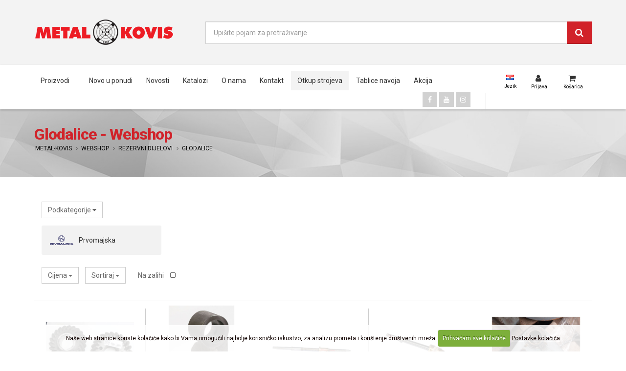

--- FILE ---
content_type: text/html; charset=UTF-8
request_url: https://metal-kovis.hr/shop/metal/rezervni-dijelovi-glodalice
body_size: 10984
content:




<!DOCTYPE html>
<html lang="hr">
	<head>

		<!-- Basic -->
		<meta charset="utf-8">
		<meta http-equiv="X-UA-Compatible" content="IE=edge">

		<title>Glodalice | Webshop




 | Ponuda | Prodaja | Cijena | Metal-Kovis</title>

		<!-- OG -->
		<meta property="og:title" content="Glodalice | Webshop




" />
		<meta property="og:type" content="website" />
		<meta property="og:url" content="https://metal-kovis.hr/shop/" />
		<meta property="og:image" content="https://metal-kovis.hr/images/img/og-img.jpg" />
		<meta property="og:image:width" content="600" />
		<meta property="og:image:height" content="315" />
		<meta property="og:site_name" content="Metal-Kovis Web Shop" />
		<!-- END OG -->

<!-- Mobile Metas -->
<meta name="viewport" content="width=device-width, minimum-scale=1.0, maximum-scale=1.0, user-scalable=no">

<!-- Web Fonts  -->

<link href='https://fonts.googleapis.com/css?family=Roboto:300,400,600,700,800&subset=latin,latin-ext' rel='stylesheet' type='text/css'>



<link rel="stylesheet" href="https://metal-kovis.hr/mincache/2f26306e90f0ff5075bbaae2baca841aa11cb497.1500547465.css">
<link rel="stylesheet" href="https://metal-kovis.hr/mincache/e629226fecc48a4e39457da669408fd79c4e13c5.1747409363.css">

<script src="https://metal-kovis.hr/vendor/jquery/jquery.js"></script>
<script src="https://metal-kovis.hr/vendor/modernizr/modernizr.min.js"></script>

<!-- Google tag (gtag.js) --> <script async src="https://www.googletagmanager.com/gtag/js?id=G-PH221WE8N8"></script> <script> window.dataLayer = window.dataLayer || []; function gtag(){dataLayer.push(arguments);} gtag('js', new Date()); gtag('config', 'G-PH221WE8N8'); </script>
<!-- Facebook Pixel Code -->
<script>
  !function(f,b,e,v,n,t,s)
  {if(f.fbq)return;n=f.fbq=function(){n.callMethod?
  n.callMethod.apply(n,arguments):n.queue.push(arguments)};
  if(!f._fbq)f._fbq=n;n.push=n;n.loaded=!0;n.version='2.0';
  n.queue=[];t=b.createElement(e);t.async=!0;
  t.src=v;s=b.getElementsByTagName(e)[0];
  s.parentNode.insertBefore(t,s)}(window, document,'script',
  'https://connect.facebook.net/en_US/fbevents.js');
  fbq('init', '571759083776405');
  fbq('track', 'PageView');
</script>
<noscript><img height="1" width="1" style="display:none"
  src="https://www.facebook.com/tr?id=571759083776405&ev=PageView&noscript=1"
/></noscript>
<!-- End Facebook Pixel Code -->


	</head>
	<body>
<!-- Google Tag Manager (noscript) -->
<noscript><iframe src="https://www.googletagmanager.com/ns.html?id=GTM-PVD5877"
height="0" width="0" style="display:none;visibility:hidden"></iframe></noscript>
<!-- End Google Tag Manager (noscript) -->
		<div class="body">
			<header id="header" class="header-no-border-bottom has-nav-bar" data-plugin-options="{'stickyEnabled': true, 'stickyEnableOnBoxed': true, 'stickyEnableOnMobile': false, 'stickyStartAt': 125, 'stickySetTop': '-125px', 'stickyChangeLogo': true}">
	<div class="header-body">
		<div class="header-container container">
			<div class="header-row">
				<div class="header-column column-logo">
					<div class="header-logo">
						<a href="https://metal-kovis.hr/">
							<img alt="Metal-Kovis" width="287" height="102" src="https://metal-kovis.hr/images/img/metal-kovis_logo_2025.png">
						</a>
					</div>
				</div>
				
				<div class="header-column text-center">
					<div class="header-search-custom">
						<form class="search-form" method="post" action="https://metal-kovis.hr/"  >
<div class='hiddenFields'>
<input type="hidden" name="params" value="eyJyZXN1bHRfcGFnZSI6InJlenVsdGF0aS1wcmV0cmFnZSJ9" />
<input type="hidden" name="ACT" value="38" />
<input type="hidden" name="site_id" value="1" />
<input type="hidden" name="csrf_token" value="9c76e03134f303baa4baef2f9ad9d7d58c73625d" />
</div>


							<div class="input-group input-group-lg">
								<input type="text" class="form-control" id="smartsuggest" name="keywords" id="keywords" placeholder="Upišite pojam za pretraživanje" required>
								<span class="input-group-btn">
									<button class="btn btn-primary" type="submit"><i class="fa fa-search"></i></button>
								</span>
							</div>
						</form>
					</div>
				</div>
				
			</div>
		</div>
		<div class="header-container header-nav header-nav-bar header-nav-bar-primary">
			<div class="container containericonsmob">
				<button class="btn header-btn-collapse-nav button-izbornik-ham" data-toggle="collapse" data-target=".header-nav-main">
					<i class="fa fa-bars"></i>
					<span class="ikoniceizbornik">Meni</span>
				</button>
				<nav class="header-nav-top headertoplang button-izbornik-lan  visible-sm visible-xs">
					<ul class="nav nav-pills">
						<li>
							<a href="#" class="dropdown-menu-toggle" id="dropdownLanguage" data-toggle="dropdown" aria-haspopup="true" aria-expanded="true">
								<img src="https://metal-kovis.hr/img/blank.gif" class="flag flag-hr" alt="Hrvatski" />
								<span class="ikoniceizbornik">Jezik</span>
							</a>
							<ul class="dropdown-menu dropdown-menu-left">
								<li><a href="#"><img src="https://metal-kovis.hr/img/blank.gif" class="flag flag-hr" alt="Hrvatski" /> Hrvatski</a></li>
								<li><a href="https://metal-kovis.hr/metalworking-machinery"><img src="https://metal-kovis.hr/img/blank.gif" class="flag flag-gb" alt="English" /> English</a></li>
							</ul>
						</li>
					</ul>
				</nav>
				<a href="https://metal-kovis.hr/my-account/" class="btn button-izbornik-acc header-btn-collapse-nav">
					<i class="fa fa-user"></i>
					<span class="ikoniceizbornik">Prijava</span>
				</a>
				<a href="https://metal-kovis.hr/cart/" class="btn button-izbornik-car header-btn-collapse-nav">
					<i class="fa fa-shopping-cart"></i>
					<span class="ikoniceizbornik">Košarica</span>
				</a>





<div class="header-nav-main header-nav-main-light header-nav-main-effect-1 header-nav-main-sub-effect-1 collapse">
	<nav>
		<ul class="nav nav-pills" id="mainNav">
			<li class="dropdown dropdown-mega">
				<a class="dropdown-toggle" href="https://metal-kovis.hr/shop/">
					Proizvodi
				</a>
				<ul class="dropdown-menu">
					<li>
						<div class="dropdown-mega-content">
							<div class="row">
					
					<div class="col-lg-2 col-md-4 col-sm-6">
					<a class="dropdown-img" alt="Strojevi novi" title="Strojevi novi" href="https://metal-kovis.hr/shop/metal/strojevi-novi">
<span class="img-thumbnail">
						<img src="/images/made/images/uploads/strojevi-novi_thumb_1_300_300_90_s_c1.jpg" class="img-responsive m-auto" alt="Strojevi novi" title="Strojevi novi" width="300" height="300" />
</span>
					</a>
					<a class="dropdown-text" alt="Strojevi novi" title="Strojevi novi" href="https://metal-kovis.hr/shop/metal/strojevi-novi">
						<h4 class="headercatname">Strojevi novi</h4>
					</a>
					<div class="clear">&nbsp;</div>
					</div>
					<div class="col-lg-2 col-md-4 col-sm-6">
					<a class="dropdown-img" alt="Strojevi rabljeni" title="Strojevi rabljeni" href="https://metal-kovis.hr/shop/metal/strojevi-rabljeni">
<span class="img-thumbnail">
						<img src="/images/made/images/uploads/tokarilica_1_300_300_90_s_c1.jpg" class="img-responsive m-auto" alt="Strojevi rabljeni" title="Strojevi rabljeni" width="300" height="300" />
</span>
					</a>
					<a class="dropdown-text" alt="Strojevi rabljeni" title="Strojevi rabljeni" href="https://metal-kovis.hr/shop/metal/strojevi-rabljeni">
						<h4 class="headercatname">Strojevi rabljeni</h4>
					</a>
					<div class="clear">&nbsp;</div>
					</div>
					<div class="col-lg-2 col-md-4 col-sm-6">
					<a class="dropdown-img" alt="Rezni alat" title="Rezni alat" href="https://metal-kovis.hr/shop/metal/rezni-alat">
<span class="img-thumbnail">
						<img src="/images/made/images/uploads/rezni-alat_thumb_1_300_300_90_s_c1.jpg" class="img-responsive m-auto" alt="Rezni alat" title="Rezni alat" width="300" height="300" />
</span>
					</a>
					<a class="dropdown-text" alt="Rezni alat" title="Rezni alat" href="https://metal-kovis.hr/shop/metal/rezni-alat">
						<h4 class="headercatname">Rezni alat</h4>
					</a>
					<div class="clear">&nbsp;</div>
					</div>
					<div class="col-lg-2 col-md-4 col-sm-6">
					<a class="dropdown-img" alt="Mjerni alat" title="Mjerni alat" href="https://metal-kovis.hr/shop/metal/mjerni-alat">
<span class="img-thumbnail">
						<img src="/images/made/images/uploads/mjerni_thumb_1_300_300_90_s_c1.jpg" class="img-responsive m-auto" alt="Mjerni alat" title="Mjerni alat" width="300" height="300" />
</span>
					</a>
					<a class="dropdown-text" alt="Mjerni alat" title="Mjerni alat" href="https://metal-kovis.hr/shop/metal/mjerni-alat">
						<h4 class="headercatname">Mjerni alat</h4>
					</a>
					<div class="clear">&nbsp;</div>
					</div>
					<div class="col-lg-2 col-md-4 col-sm-6">
					<a class="dropdown-img" alt="Pribor" title="Pribor" href="https://metal-kovis.hr/shop/metal/pribor">
<span class="img-thumbnail">
						<img src="/images/made/images/uploads/pribor_thumb_1_300_300_90_s_c1.jpg" class="img-responsive m-auto" alt="Pribor" title="Pribor" width="300" height="300" />
</span>
					</a>
					<a class="dropdown-text" alt="Pribor" title="Pribor" href="https://metal-kovis.hr/shop/metal/pribor">
						<h4 class="headercatname">Pribor</h4>
					</a>
					<div class="clear">&nbsp;</div>
					</div>
					<div class="col-lg-2 col-md-4 col-sm-6">
					<a class="dropdown-img" alt="Rezervni dijelovi" title="Rezervni dijelovi" href="https://metal-kovis.hr/shop/metal/rezervni-dijelovi">
<span class="img-thumbnail">
						<img src="/images/made/images/uploads/dijelovi_thumb_1_300_300_90_s_c1.jpg" class="img-responsive m-auto" alt="Rezervni dijelovi" title="Rezervni dijelovi" width="300" height="300" />
</span>
					</a>
					<a class="dropdown-text" alt="Rezervni dijelovi" title="Rezervni dijelovi" href="https://metal-kovis.hr/shop/metal/rezervni-dijelovi">
						<h4 class="headercatname">Rezervni dijelovi</h4>
					</a>
					<div class="clear">&nbsp;</div>
					</div>
							</div>
						</div>
					</li>
				</ul>
			</li>
			<li class="">
				<a title="Metal-Kovis - Novo u ponudi" href="https://metal-kovis.hr/shop/novo/">Novo u ponudi</a>
			</li>
			<li class="">
				<a title="Metal-Kovis - Novosti" href="https://metal-kovis.hr/novosti/">Novosti</a>
			</li>
			<li class="">
				<a title="Metal-Kovis - Katalozi" href="https://metal-kovis.hr/strojevi-i-alati-katalozi/">Katalozi</a>
			</li>
			<li class="">
				<a title="Metal-Kovis - O nama" href="https://metal-kovis.hr/distribucija-alata-i-strojeva-meta-kovis-doo/">O nama</a>
			</li>
			<li class="">
				<a href="https://metal-kovis.hr/kontakt-informacije-metal-kovis/" title="Metal-Kovis Kontakt informacije">Kontakt</a>
			</li>
			<li class="">
				<a class="strojevi" title="Metal-Kovis - Otkup strojeva" href="https://metal-kovis.hr/otkup-strojeva/">Otkup strojeva</a>
			</li>
			<li class="">
				<a title="Metal-Kovis - Tablice navoja" href="https://metal-kovis.hr/tablice-navoja/">Tablice navoja</a>
			</li>
			<li class="">
				<a title="Metal-Kovis - Proizvodi na akciji" href="https://metal-kovis.hr/shop/akcije">Akcija</a>
			</li>
			<li class="dropdown dropdown-mega dropdown-mega-shop" id="headerShop">
				<a class="dropdown-toggle" href="https://metal-kovis.hr/cart/">
					<div id="cart-menu">
						<i class="fa fa-shopping-cart"></i>
						<span class="ikoniceizbornik">Košarica</span>
					</div>
				</a>
				<ul class="dropdown-menu">
					<li>
						<div class="dropdown-mega-content" id="cart-menu-dropdown">
							
							 0 proizvoda
							
						</div>
					</li>
				</ul>
			</li>
			
			
			
			<li class="dropdown dropdown-mega dropdown-mega-signin signin hidden-sm hidden-xs" id="headerAccount">
				<a class="dropdown-toggle" href="https://metal-kovis.hr/my-account/">
					<i class="fa fa-user"></i>
					<span class="ikoniceizbornik">Prijava</span>
				</a>
				<ul class="dropdown-menu">
					<li>
						<div class="dropdown-mega-content">
							<div class="row">
								<div class="col-md-12">
									<div class="signin-form">
										<span class="dropdown-mega-sub-title">PRIJAVA ZA POSTOJEĆE KORISNIKE</span>

										<form id="loginForm" class="loginform" method="post" action="https://metal-kovis.hr/shop/metal/rezervni-dijelovi-glodalice"  >
<div class='hiddenFields'>
<input type="hidden" name="visitor_action" value="login" />
<input type="hidden" name="RET" value="/my-account/" />
<input type="hidden" name="site_id" value="1" />
<input type="hidden" name="csrf_token" value="9c76e03134f303baa4baef2f9ad9d7d58c73625d" />
</div>


											<div class="help-block"></div>
											<div class="row">
												<div class="form-group">
													<div class="col-md-12 p-none">
														<label>Email</label>
														<input type="email" class="form-control input-lg" name="username" id="username1" />
													</div>
												</div>
											</div>
											<div class="row">
												<div class="form-group">
													<div class="col-md-12 p-none">
														<label>Lozinka</label>
														<input type="password" class="form-control input-lg" name="password" id="password" autocomplete="new-password" />
														<a class="mt-none p-none" href="https://metal-kovis.hr/my-account/lozinka">(Zaboravili ste lozinku?)</a>
													</div>
												</div>
											</div>
											<div class="row">
												<div class="col-md-6 pl-none">
												</div>
												<div class="col-md-6 pr-none">
													<input type="submit" value="Prijava" class="btn btn-primary pull-right mb-xl" data-loading-text="...">
												</div>
											</div>
										</form>
										<div class="clear20">&nbsp;</div>
										<p class="sign-up-info">Još uvijek nemate korisnički profil? <a href="https://metal-kovis.hr/my-account/login" class="p-none m-none ml-xs">Registrirajte se</a></p>
									</div>
								</div>
							</div>
						</div>
					</li>
				</ul>
			</li>
			
			
			
			<li class="visible-sm visible-xs">
			
			
				<a class="inline-block" href="https://metal-kovis.hr/my-account/login" title="Registracija / Prijava - Metal-Kovis">prijava | registracija</a>
			
			
			</li>
			<li class=" hidden-sm hidden-xs" style="float:right;">
				<nav class="header-nav-top headertoplang" id="headerLang">
					<ul class="nav nav-pills">
						<li>
							<a href="#" class="dropdown-menu-toggle" id="dropdownLanguage" data-toggle="dropdown" aria-haspopup="true" aria-expanded="true">
								<img src="https://metal-kovis.hr/img/blank.gif" class="flag flag-hr" alt="Hrvatski" />
								<span class="ikoniceizbornik">Jezik</span>
							</a>
							<ul class="dropdown-menu dropdown-menu-left">
								<li><a href="#"><img src="https://metal-kovis.hr/img/blank.gif" class="flag flag-hr" alt="Hrvatski" /> Hrvatski</a></li>
								<li><a href="https://metal-kovis.hr/metalworking-machinery"><img src="https://metal-kovis.hr/img/blank.gif" class="flag flag-us" alt="English" /> English</a></li>
							</ul>
						</li>
					</ul>
				</nav>
			</li>
			<li class=" hidden-sm hidden-xs" style="float:right;" style="border-right:1px solid #f3f3f3;">
				<ul class="header-social-icons social-icons mt-xs socialiconssquare">
					<li class="social-icons-facebook"><a href="https://www.facebook.com/metalkovis/" target="_blank" title="Metal-Kovis Facebook"><i class="fa fa-facebook"></i></a></li>
					<li class="social-icons-youtube"><a href="https://www.youtube.com/user/metalkovis" target="_blank" title="Metal-Kovis Youtube"><i class="fa fa-youtube"></i></a></li>
					<li class="social-icons-instagram"><a href="https://www.instagram.com/metalkovis/" target="_blank" title="Metal-Kovis Instagram"><i class="fa fa-instagram"></i></a></li>
				</ul>
			</li>
		</ul>
	</nav>
</div>







			</div>
		</div>
	</div>
</header>
			<div role="main" class="main shop">
				<section class="page-header page-header-custom-background custom-image">
					<div class="container">
						<div class="row">
							<div class="col-md-12">
								<h1>Glodalice - Webshop



</h1>
								<ul class="breadcrumb">
	<li><a href="https://metal-kovis.hr/" title="Metal-Kovis">Metal-Kovis</a></li>

	
	<li><a href="https://metal-kovis.hr/shop/" title="Webshop">Webshop</a></li>
		
		
		<li><a href="https://metal-kovis.hr/shop/metal/rezervni-dijelovi" title="Rezervni dijelovi">Rezervni dijelovi</a></li>
		<li><a href="https://metal-kovis.hr/shop/metal/rezervni-dijelovi-glodalice" title="Glodalice">Glodalice</a></li>
		
	
	
	
	
	
	
</ul>
							</div>
						</div>
					</div>
				</section>
				<div class="container">

					<div class="row">
						<div class="col-md-12">
							<div class="col-md-12 mt-mb mb-md">


<div id="sm-check"></div>
<a class="btn btn-default mt-md mb-md" href="#catfilters" data-toggle="collapse">Podkategorije <i class="fa fa-caret-down"></i></a>
<div class="row collapse in" id="catfilters">

  <div class="col-md-3 col-sm-6">
    <a class="catblock" href="https://metal-kovis.hr/shop/metal/rezervni-dijelovi-glodalice-prvomajska" title="Prvomajska">
      
        <img src="/images/made/images/uploads/prvomajska_ikona_50_50_s_c1.png" alt="Prvomajska" title="Prvomajska" width="50" height="50" />
      
      <span class="catname">Prvomajska</span>
    </a>
  </div>

</div>
</div>
							
							<div class="col-md-12"><div class="clear">&nbsp;</div>
<div class="filters">

	<div class="dropdown filter-visible">
		<button class="btn btn-default dropdown-toggle" type="button" id="dropdownMenu-cijena" data-toggle="dropdown" aria-haspopup="true" aria-expanded="true">
			Cijena
			<span class="caret"></span>
		</button>
		<ul class="dropdown-menu" aria-labelledby="dropdownMenu-cijena">
			<li><a href="https://metal-kovis.hr/shop/metal/rezervni-dijelovi-glodalice/filteri/eyJyZXN1bHRfcGFnZSI6InNob3BcL21ldGFsXC9yZXplcnZuaS1kaWplbG92aS1nbG9kYWxpY2VcL2ZpbHRlcmkiLCJjYXRlZ29yeSI6IjY3MyIsInN0b3JlOnByaWNlIjoiMHw1MDAifQ" rel="nofollow">0 - 500 €</a></li>
			<li><a href="https://metal-kovis.hr/shop/metal/rezervni-dijelovi-glodalice/filteri/eyJyZXN1bHRfcGFnZSI6InNob3BcL21ldGFsXC9yZXplcnZuaS1kaWplbG92aS1nbG9kYWxpY2VcL2ZpbHRlcmkiLCJjYXRlZ29yeSI6IjY3MyIsInN0b3JlOnByaWNlIjoiNTAxfDEwMDAifQ" rel="nofollow">500 - 1000 €</a></li>
			<li><a href="https://metal-kovis.hr/shop/metal/rezervni-dijelovi-glodalice/filteri/eyJyZXN1bHRfcGFnZSI6InNob3BcL21ldGFsXC9yZXplcnZuaS1kaWplbG92aS1nbG9kYWxpY2VcL2ZpbHRlcmkiLCJjYXRlZ29yeSI6IjY3MyIsInN0b3JlOnByaWNlIjoiMTAwMXwxNTAwIn0" rel="nofollow">1000 - 1500 €</a></li>
			<li><a href="https://metal-kovis.hr/shop/metal/rezervni-dijelovi-glodalice/filteri/eyJyZXN1bHRfcGFnZSI6InNob3BcL21ldGFsXC9yZXplcnZuaS1kaWplbG92aS1nbG9kYWxpY2VcL2ZpbHRlcmkiLCJjYXRlZ29yeSI6IjY3MyIsInN0b3JlOnByaWNlIjoiMTUwMXwyMDAwIn0" rel="nofollow">1500 - 2000 €</a></li>
			<li><a href="https://metal-kovis.hr/shop/metal/rezervni-dijelovi-glodalice/filteri/eyJyZXN1bHRfcGFnZSI6InNob3BcL21ldGFsXC9yZXplcnZuaS1kaWplbG92aS1nbG9kYWxpY2VcL2ZpbHRlcmkiLCJjYXRlZ29yeSI6IjY3MyIsInN0b3JlOnByaWNlIjoiMjAwMXw5OTk5OTkifQ" rel="nofollow">2000+ €</a></li>
		</ul>
	</div>

	<div class="dropdown filter-visible">
		<button class="btn btn-default dropdown-toggle" type="button" id="dropdownMenu-sortiraj" data-toggle="dropdown" aria-haspopup="true" aria-expanded="true">
			Sortiraj
			<span class="caret"></span>
		</button>
		<ul class="dropdown-menu" aria-labelledby="dropdownMenu-sortiraj">
			<li><a href="https://metal-kovis.hr/shop/metal/rezervni-dijelovi-glodalice/filteri/eyJyZXN1bHRfcGFnZSI6InNob3BcL21ldGFsXC9yZXplcnZuaS1kaWplbG92aS1nbG9kYWxpY2VcL2ZpbHRlcmkiLCJjYXRlZ29yeSI6IjY3MyIsIm9yZGVyYnlfc29ydCI6InN0b3JlOnByaWNlfGFzYyJ9" rel="nofollow">Cijena <i class="fa fa-angle-up"></i></a></li>
			<li><a href="https://metal-kovis.hr/shop/metal/rezervni-dijelovi-glodalice/filteri/eyJyZXN1bHRfcGFnZSI6InNob3BcL21ldGFsXC9yZXplcnZuaS1kaWplbG92aS1nbG9kYWxpY2VcL2ZpbHRlcmkiLCJjYXRlZ29yeSI6IjY3MyIsIm9yZGVyYnlfc29ydCI6InN0b3JlOnByaWNlfGRlc2MifQ" rel="nofollow">Cijena <i class="fa fa-angle-down"></i></a></li>
			<li><a href="https://metal-kovis.hr/shop/metal/rezervni-dijelovi-glodalice/filteri/eyJyZXN1bHRfcGFnZSI6InNob3BcL21ldGFsXC9yZXplcnZuaS1kaWplbG92aS1nbG9kYWxpY2VcL2ZpbHRlcmkiLCJjYXRlZ29yeSI6IjY3MyIsIm9yZGVyYnlfc29ydCI6InRpdGxlfGFzYyJ9" rel="nofollow">A-Z</a></li>
			<li><a href="https://metal-kovis.hr/shop/metal/rezervni-dijelovi-glodalice/filteri/eyJyZXN1bHRfcGFnZSI6InNob3BcL21ldGFsXC9yZXplcnZuaS1kaWplbG92aS1nbG9kYWxpY2VcL2ZpbHRlcmkiLCJjYXRlZ29yeSI6IjY3MyIsIm9yZGVyYnlfc29ydCI6InRpdGxlfGRlc2MifQ" rel="nofollow">Z-A</a></li>
		</ul>
	</div>
















<div class="nazalihi">
<a href="https://metal-kovis.hr/shop/metal/rezervni-dijelovi-glodalice/filteri/eyJyZXN1bHRfcGFnZSI6InNob3BcL21ldGFsXC9yZXplcnZuaS1kaWplbG92aS1nbG9kYWxpY2VcL2ZpbHRlcmkiLCJjYXRlZ29yeSI6IjY3MyIsInN0b3JlOnN0b2NrOm1pbiI6IjEifQ" rel="nofollow">Na zalihi <i class="fa fa-square-o ml-sm"></i></a>
</div>

</div>
<div class="clear">&nbsp;</div></div>
							
							<div id="blog-container">
							<ul class="products product-thumb-info-list">
							
							
								<li class="col-lg-1-5 col-md-4 col-sm-6 col-xs-6 selektor">
									<div class="product">
									
										<div class="hidden kosaricaentryid">9607</div>
										<figure class="product-image-area">
											<a href="https://metal-kovis.hr/shop/cijena/spiralni-zupcanici-za-glavu-glodalice-guk1" title="Spiralni zupčanici za glavu glodalice GUK1" class="product-image">
												
												
													<img src="/images/made/slike/spiralni-zupcanici-za-glavu-glodalice-guk1-23465.jpg" class="img-responsive" alt="Spiralni zupčanici za glavu glodalice GUK1 Cijena" title="Spiralni zupčanici za glavu glodalice GUK1 Cijena" width="800" height="800" />
												
												
												
											</a>
	
											
											
											
										</figure>
										<div class="product-details-area">
											<h2 class="product-name"><a href="https://metal-kovis.hr/shop/cijena/spiralni-zupcanici-za-glavu-glodalice-guk1" title="Spiralni zupčanici za glavu glodalice GUK1">Spiralni zupčanici za glavu glodalice GUK1</a></h2>
											<div class="indexsifra">Šifra: GUK1-zup-</div>
											<div class="dostupno-index"><i class="fa fa-circle dostupnoindex"></i> &nbsp;<b>Dostupno</b></div>
											<div class="product-price-box">
											
												
													<br />
													<span class="product-price-pdv"><span class="hrkcijena">600,00 €<span class="pricetextind"> + PDV</span></span></span><br />
													<span class="product-price"><span class="hrkcijena">750,00 €<span class="pricetextind"> (cijena s PDV)</span></span></span>
												
											
											</div>
											<div class="product-actions text-center">
												<div class="brzipregledindex">
													<a href="https://metal-kovis.hr/shop/product/spiralni-zupcanici-za-glavu-glodalice-guk1" class="f-ajax-p-brzi fancybox.ajax widebutton" title="Brzi pregled - Spiralni zupčanici za glavu glodalice GUK1">
												  	<span class="btn btn-primary pull-left indexbrzipregled">Brzi pregled</span>
												  	<span class="btn btn-secondary pull-left indexbrzipregled2"><i class="fa fa-eye"></i></span>
													</a>
												</div>
											</div>
										</div>
									
									</div>
								</li>
								
							
							
								<li class="col-lg-1-5 col-md-4 col-sm-6 col-xs-6 selektor">
									<div class="product">
									
										<div class="hidden kosaricaentryid">11762</div>
										<figure class="product-image-area">
											<a href="https://metal-kovis.hr/shop/cijena/matica-za-nosac-guk-1" title="Matica za nosač za glodalicu Prvomajska GUK-1" class="product-image">
												
												
													<img src="/images/made/slike/matica-za-nosac-guk-1-24429.jpg" class="img-responsive" alt="Matica za nosač za glodalicu Prvomajska GUK-1 Cijena" title="Matica za nosač za glodalicu Prvomajska GUK-1 Cijena" width="800" height="800" />
												
												
												
											</a>
	
											
											
											
										</figure>
										<div class="product-details-area">
											<h2 class="product-name"><a href="https://metal-kovis.hr/shop/cijena/matica-za-nosac-guk-1" title="Matica za nosač za glodalicu Prvomajska GUK-1">Matica za nosač za glodalicu Prvomajska GUK-1</a></h2>
											<div class="indexsifra">Šifra: 21605</div>
											<div class="dostupno-index"><i class="fa fa-circle nedostupnoindex"></i> &nbsp;<b>Dostupno na upit</b></div>
											<div class="product-price-box">
											
												
													Cijena na upit
												
											
											</div>
											<div class="product-actions text-center">
												<div class="brzipregledindex">
													<a href="https://metal-kovis.hr/shop/product/matica-za-nosac-guk-1" class="f-ajax-p-brzi fancybox.ajax widebutton" title="Brzi pregled - Matica za nosač za glodalicu Prvomajska GUK-1">
												  	<span class="btn btn-primary pull-left indexbrzipregled">Brzi pregled</span>
												  	<span class="btn btn-secondary pull-left indexbrzipregled2"><i class="fa fa-eye"></i></span>
													</a>
												</div>
											</div>
										</div>
									
									</div>
								</li>
								
							
							
								<li class="col-lg-1-5 col-md-4 col-sm-6 col-xs-6 selektor">
									<div class="product">
									
										<div class="hidden kosaricaentryid">6059</div>
										<figure class="product-image-area">
											<a href="https://metal-kovis.hr/shop/cijena/navojno-vreteno-g02-g05-y-os" title="Navojno vreteno G02/G05 Y-os" class="product-image">
												
												
													<img src="/images/made/slike/navojno-vreteno-g02-g05-y-os-11955.jpg" class="img-responsive" alt="Navojno vreteno G02/G05 Y-os Cijena" title="Navojno vreteno G02/G05 Y-os Cijena" width="800" height="800" />
												
												
												
											</a>
	
											
											
											
										</figure>
										<div class="product-details-area">
											<h2 class="product-name"><a href="https://metal-kovis.hr/shop/cijena/navojno-vreteno-g02-g05-y-os" title="Navojno vreteno G02/G05 Y-os">Navojno vreteno G02/G05 Y-os</a></h2>
											<div class="indexsifra">Šifra: G02/G05</div>
											<div class="dostupno-index"><i class="fa fa-circle dostupnoindex"></i> &nbsp;<b>Dostupno</b></div>
											<div class="product-price-box">
											
												Cijena na upit
											
											</div>
											<div class="product-actions text-center">
												<div class="brzipregledindex">
													<a href="https://metal-kovis.hr/shop/product/navojno-vreteno-g02-g05-y-os" class="f-ajax-p-brzi fancybox.ajax widebutton" title="Brzi pregled - Navojno vreteno G02/G05 Y-os">
												  	<span class="btn btn-primary pull-left indexbrzipregled">Brzi pregled</span>
												  	<span class="btn btn-secondary pull-left indexbrzipregled2"><i class="fa fa-eye"></i></span>
													</a>
												</div>
											</div>
										</div>
									
									</div>
								</li>
								
							
							
								<li class="col-lg-1-5 col-md-4 col-sm-6 col-xs-6 selektor">
									<div class="product">
									
										<div class="hidden kosaricaentryid">6058</div>
										<figure class="product-image-area">
											<a href="https://metal-kovis.hr/shop/cijena/navojno-vreteno-alg-200-z-os" title="Navojno vreteno ALG 200 Z-os" class="product-image">
												
												
													<img src="/images/made/slike/navojno-vreteno-alg-200-z-os-11953.jpg" class="img-responsive" alt="Navojno vreteno ALG 200 Z-os Cijena" title="Navojno vreteno ALG 200 Z-os Cijena" width="800" height="800" />
												
												
												
											</a>
	
											
											
											
										</figure>
										<div class="product-details-area">
											<h2 class="product-name"><a href="https://metal-kovis.hr/shop/cijena/navojno-vreteno-alg-200-z-os" title="Navojno vreteno ALG 200 Z-os">Navojno vreteno ALG 200 Z-os</a></h2>
											<div class="indexsifra">Šifra: S-9</div>
											<div class="dostupno-index"><i class="fa fa-circle nedostupnoindex"></i> &nbsp;<b>Dostupno na upit</b></div>
											<div class="product-price-box">
											
												Cijena na upit
											
											</div>
											<div class="product-actions text-center">
												<div class="brzipregledindex">
													<a href="https://metal-kovis.hr/shop/product/navojno-vreteno-alg-200-z-os" class="f-ajax-p-brzi fancybox.ajax widebutton" title="Brzi pregled - Navojno vreteno ALG 200 Z-os">
												  	<span class="btn btn-primary pull-left indexbrzipregled">Brzi pregled</span>
												  	<span class="btn btn-secondary pull-left indexbrzipregled2"><i class="fa fa-eye"></i></span>
													</a>
												</div>
											</div>
										</div>
									
									</div>
								</li>
								
							
							
								<li class="col-lg-1-5 col-md-4 col-sm-6 col-xs-6 selektor">
									<div class="product">
									
										<div class="hidden kosaricaentryid">19314</div>
										<figure class="product-image-area">
											<a href="https://metal-kovis.hr/shop/cijena/nosac-za-glodalicu-guk-1-web-5324" title="Nosač za glodalicu GUK-1" class="product-image">
												
												
													<img src="/images/made/slike/nosac-za-glodalicu-guk-1-web-5324-50765.jpg" class="img-responsive" alt="Nosač za glodalicu GUK-1 Cijena" title="Nosač za glodalicu GUK-1 Cijena" width="800" height="800" />
												
												
												
											</a>
	
											
											
											
										</figure>
										<div class="product-details-area">
											<h2 class="product-name"><a href="https://metal-kovis.hr/shop/cijena/nosac-za-glodalicu-guk-1-web-5324" title="Nosač za glodalicu GUK-1">Nosač za glodalicu GUK-1</a></h2>
											<div class="indexsifra">Šifra: WEB-5324</div>
											<div class="dostupno-index"><i class="fa fa-circle dostupnoindex"></i> &nbsp;<b>Dostupno</b></div>
											<div class="product-price-box">
											
												
													<br />
													<span class="product-price-pdv"><span class="hrkcijena">200,00 €<span class="pricetextind"> + PDV</span></span></span><br />
													<span class="product-price"><span class="hrkcijena">250,00 €<span class="pricetextind"> (cijena s PDV)</span></span></span>
												
											
											</div>
											<div class="product-actions text-center">
												<div class="brzipregledindex">
													<a href="https://metal-kovis.hr/shop/product/nosac-za-glodalicu-guk-1-web-5324" class="f-ajax-p-brzi fancybox.ajax widebutton" title="Brzi pregled - Nosač za glodalicu GUK-1">
												  	<span class="btn btn-primary pull-left indexbrzipregled">Brzi pregled</span>
												  	<span class="btn btn-secondary pull-left indexbrzipregled2"><i class="fa fa-eye"></i></span>
													</a>
												</div>
											</div>
										</div>
									
									</div>
								</li>
								
							
							
								<li class="col-lg-1-5 col-md-4 col-sm-6 col-xs-6 selektor">
									<div class="product">
									
										<div class="hidden kosaricaentryid">19202</div>
										<figure class="product-image-area">
											<a href="https://metal-kovis.hr/shop/cijena/nosac-za-guk-1-glodalicu-web-5231" title="Nosač za GUK-1 glodalicu" class="product-image">
												
												
													<img src="/images/made/slike/nosac-za-guk-1-glodalicu-web-5231-49956.jpg" class="img-responsive" alt="Nosač za GUK-1 glodalicu Cijena" title="Nosač za GUK-1 glodalicu Cijena" width="800" height="800" />
												
												
												
											</a>
	
											
											
											
										</figure>
										<div class="product-details-area">
											<h2 class="product-name"><a href="https://metal-kovis.hr/shop/cijena/nosac-za-guk-1-glodalicu-web-5231" title="Nosač za GUK-1 glodalicu">Nosač za GUK-1 glodalicu</a></h2>
											<div class="indexsifra">Šifra: WEB-5231</div>
											<div class="dostupno-index"><i class="fa fa-circle dostupnoindex"></i> &nbsp;<b>Dostupno</b></div>
											<div class="product-price-box">
											
												
													<br />
													<span class="product-price-pdv"><span class="hrkcijena">200,00 €<span class="pricetextind"> + PDV</span></span></span><br />
													<span class="product-price"><span class="hrkcijena">250,00 €<span class="pricetextind"> (cijena s PDV)</span></span></span>
												
											
											</div>
											<div class="product-actions text-center">
												<div class="brzipregledindex">
													<a href="https://metal-kovis.hr/shop/product/nosac-za-guk-1-glodalicu-web-5231" class="f-ajax-p-brzi fancybox.ajax widebutton" title="Brzi pregled - Nosač za GUK-1 glodalicu">
												  	<span class="btn btn-primary pull-left indexbrzipregled">Brzi pregled</span>
												  	<span class="btn btn-secondary pull-left indexbrzipregled2"><i class="fa fa-eye"></i></span>
													</a>
												</div>
											</div>
										</div>
									
									</div>
								</li>
								
							
							
								<li class="col-lg-1-5 col-md-4 col-sm-6 col-xs-6 selektor">
									<div class="product">
									
										<div class="hidden kosaricaentryid">6060</div>
										<figure class="product-image-area">
											<a href="https://metal-kovis.hr/shop/cijena/navojno-vreteno-alg-200-x-os" title="Navojno vreteno ALG 200 X-os" class="product-image">
												
												
													<img src="/images/made/slike/navojno-vreteno-alg-200-x-os-11956.jpg" class="img-responsive" alt="Navojno vreteno ALG 200 X-os Cijena" title="Navojno vreteno ALG 200 X-os Cijena" width="800" height="800" />
												
												
												
											</a>
	
											
											
											
										</figure>
										<div class="product-details-area">
											<h2 class="product-name"><a href="https://metal-kovis.hr/shop/cijena/navojno-vreteno-alg-200-x-os" title="Navojno vreteno ALG 200 X-os">Navojno vreteno ALG 200 X-os</a></h2>
											<div class="indexsifra">Šifra: ALG200X-os</div>
											<div class="dostupno-index"><i class="fa fa-circle dostupnoindex"></i> &nbsp;<b>Dostupno</b></div>
											<div class="product-price-box">
											
												Cijena na upit
											
											</div>
											<div class="product-actions text-center">
												<div class="brzipregledindex">
													<a href="https://metal-kovis.hr/shop/product/navojno-vreteno-alg-200-x-os" class="f-ajax-p-brzi fancybox.ajax widebutton" title="Brzi pregled - Navojno vreteno ALG 200 X-os">
												  	<span class="btn btn-primary pull-left indexbrzipregled">Brzi pregled</span>
												  	<span class="btn btn-secondary pull-left indexbrzipregled2"><i class="fa fa-eye"></i></span>
													</a>
												</div>
											</div>
										</div>
									
									</div>
								</li>
								
							
							
								<li class="col-lg-1-5 col-md-4 col-sm-6 col-xs-6 selektor">
									<div class="product">
									
										<div class="hidden kosaricaentryid">9665</div>
										<figure class="product-image-area">
											<a href="https://metal-kovis.hr/shop/cijena/spiralni-zupcanik-z33-33-za-glodalicu-prvomajska-alg-200" title="Spiralni zupčanik Z=33/33 - za glodalicu Prvomajska ALG-200" class="product-image">
												
												
													<img src="/images/made/slike/spiralni-zupcanik-z33-33-za-glodalicu-prvomajska-alg-200-23471.jpg" class="img-responsive" alt="Spiralni zupčanik Z=33/33 - za glodalicu Prvomajska ALG-200 Cijena" title="Spiralni zupčanik Z=33/33 - za glodalicu Prvomajska ALG-200 Cijena" width="800" height="800" />
												
												
												
											</a>
	
											
											
											
										</figure>
										<div class="product-details-area">
											<h2 class="product-name"><a href="https://metal-kovis.hr/shop/cijena/spiralni-zupcanik-z33-33-za-glodalicu-prvomajska-alg-200" title="Spiralni zupčanik Z=33/33 - za glodalicu Prvomajska ALG-200">Spiralni zupčanik Z=33/33 - za glodalicu Prvomajska ALG-200</a></h2>
											<div class="indexsifra">Šifra: Z33/33</div>
											<div class="dostupno-index"><i class="fa fa-circle nedostupnoindex"></i> &nbsp;<b>Dostupno na upit</b></div>
											<div class="product-price-box">
											
												
													Cijena na upit
												
											
											</div>
											<div class="product-actions text-center">
												<div class="brzipregledindex">
													<a href="https://metal-kovis.hr/shop/product/spiralni-zupcanik-z33-33-za-glodalicu-prvomajska-alg-200" class="f-ajax-p-brzi fancybox.ajax widebutton" title="Brzi pregled - Spiralni zupčanik Z=33/33 - za glodalicu Prvomajska ALG-200">
												  	<span class="btn btn-primary pull-left indexbrzipregled">Brzi pregled</span>
												  	<span class="btn btn-secondary pull-left indexbrzipregled2"><i class="fa fa-eye"></i></span>
													</a>
												</div>
											</div>
										</div>
									
									</div>
								</li>
								
							
							</ul>
							</div>
						</div>
					</div>
					<div class="row"><div class="col-md-4">
	<h4 class="sidebar-heading-black">Ponudite stroj u otkup</h4>
	<div class="p-xlg sidebargray otkup">
		<h4 class="bold">Otkup strojeva</h4>
		<br>
		
			<small>
				<p>Imate li stroj za obradu metala koji Vam više ne treba i želite ga prodati?</p>

<p>Ispunite ovaj formular informacijama o sebi i o stroju.</p>

<p>Dodajte slike stroja i javit ćemo Vam se s povratnom informacijom o tome ispunjava li stroj naše zahtjeve za otkup.</p>
			</small>
		
		<div class="clear20">&nbsp;</div>
		<img src="https://metal-kovis.hr/slike/otkup-strojeva-smaller.png" alt="Otkup strojeva" title="Otkup strojeva" class="m-auto img-responsive">
		<br>
	</div>
	<a class="btn btn-secondary btn-block btn-lg" href="https://metal-kovis.hr/otkup-strojeva" title="Saznajte više o Otkupu strojeva">Saznajte više</a>
</div>
<div class="col-md-4">
	<h4 class="sidebar-heading-black">NOVOSTI</h4>
	<div class="owl-carousel m-none" data-plugin-options='{"responsive": {"0": {"items": 1}, "479": {"items": 1}, "768": {"items": 1}, "979": {"items": 1}, "1199": {"items": 1}}, "margin": 0, "loop": true, "nav": false, "dots": true, "autoplay" : true}'>
	
		<div>
		
			<a href="https://metal-kovis.hr/novosti/hrvatska/radno-vrijeme-blagdani-2025" title="Radno vrijeme blagdani 2025."><img src="/images/made/images/uploads/radno-vrijeme_1200x900px_300_225_80_s_c1.jpg" class="img-responsive m-auto" alt="Radno vrijeme blagdani 2025." title="Radno vrijeme blagdani 2025." width="300" height="225" /></a>
		
			<div class="p-xlg sidebargray novosti">
				<h4 class="bold">Radno vrijeme blagdani 2025.</h4>
				<small>
Obavijest o radnom vremenu tijekom blagdana


Tijekom božićnih i novogodišnjih blagdana naše poslovnice rade prema prilagođenom rasporedu....</small>
			</div>
			<a class="btn btn-secondary btn-block btn-lg" href="https://metal-kovis.hr/novosti/hrvatska/radno-vrijeme-blagdani-2025" title="Pročitajte više o Radno vrijeme blagdani 2025.">Saznajte više</a>
		</div>
	
		<div>
		
			<a href="https://metal-kovis.hr/novosti/hrvatska/staro-za-novo" title="Staro za Novo"><img src="/images/made/slike/no-image_300_225_80_s_c1.jpg" class="img-responsive m-auto" alt="Staro za Novo" title="Staro za Novo" width="300" height="225" /></a>
		
			<div class="p-xlg sidebargray novosti">
				<h4 class="bold">Staro za Novo</h4>
				<small>

&nbsp;

Zamijenite stari stroj za novi!

Imate stari stroj koji više ne odgovara vašim potrebama?

Umjesto da ga ostavite da skuplja prašinu –...</small>
			</div>
			<a class="btn btn-secondary btn-block btn-lg" href="https://metal-kovis.hr/novosti/hrvatska/staro-za-novo" title="Pročitajte više o Staro za Novo">Saznajte više</a>
		</div>
	
		<div>
		
			<a href="https://metal-kovis.hr/novosti/hrvatska/usluge-transporta" title="Usluge Transporta "><img src="/images/made/images/uploads/transport_300_225_80_s_c1.jpg" class="img-responsive m-auto" alt="Usluge Transporta" title="Usluge Transporta" width="300" height="225" /></a>
		
			<div class="p-xlg sidebargray novosti">
				<h4 class="bold">Usluge Transporta </h4>
				<small>Profesionalni transport industrijskih strojeva i opreme

Metal Kovis je specijaliziran za transport, utovar, istovar i preseljenje industrijskih...</small>
			</div>
			<a class="btn btn-secondary btn-block btn-lg" href="https://metal-kovis.hr/novosti/hrvatska/usluge-transporta" title="Pročitajte više o Usluge Transporta ">Saznajte više</a>
		</div>
	
		<div>
		
			<a href="https://metal-kovis.hr/novosti/hrvatska/yg-1-promo-ponuda-6-2025" title="YG-1 Promo ponuda 2025."><img src="/images/made/slike/no-image_300_225_80_s_c1.jpg" class="img-responsive m-auto" alt="YG-1 Promo ponuda 2025." title="YG-1 Promo ponuda 2025." width="300" height="225" /></a>
		
			<div class="p-xlg sidebargray novosti">
				<h4 class="bold">YG-1 Promo ponuda 2025.</h4>
				<small>

&nbsp;

Promo ponuda pločica za glodanje i držača – vrijedi do 31.12.2025.

Poštovani kupci,

Iskoristite promotivnu ponudu glodalnih pločica...</small>
			</div>
			<a class="btn btn-secondary btn-block btn-lg" href="https://metal-kovis.hr/novosti/hrvatska/yg-1-promo-ponuda-6-2025" title="Pročitajte više o YG-1 Promo ponuda 2025.">Saznajte više</a>
		</div>
	
		<div>
		
			<a href="https://metal-kovis.hr/novosti/hrvatska/tablice-navoja-skidanje-slike-za-print" title="Tablice navoja - skidanje slike za print"><img src="/images/made/images/uploads/Tablica-navoja-priprema-00_300_225_80_s_c1.jpg" class="img-responsive m-auto" alt="Tablice navoja - skidanje slike za print" title="Tablice navoja - skidanje slike za print" width="300" height="225" /></a>
		
			<div class="p-xlg sidebargray novosti">
				<h4 class="bold">Tablice navoja - skidanje slike za print</h4>
				<small>Tablice navoja

&nbsp;

S obzirom na sve više vaših upita omogućili smo vam skidanje tablica navoja.

&nbsp;

Tablice navoja možete skinuti na...</small>
			</div>
			<a class="btn btn-secondary btn-block btn-lg" href="https://metal-kovis.hr/novosti/hrvatska/tablice-navoja-skidanje-slike-za-print" title="Pročitajte više o Tablice navoja - skidanje slike za print">Saznajte više</a>
		</div>
	
	</div>
</div>
<div class="col-md-4">
	<h4 class="sidebar-heading-black">O NAMA</h4>
	<div class="p-xlg sidebargray onama">
			<small>
				<p>Metal-Kovis d.o.o. tvrtka je bogate tradicije osnovana 1987. u Samoboru.<br />
				<br />
				Bavi se prodajom novih i rabljenih strojeva i alata za obradu metala, a u bogatoj ponudi ima&nbsp;CNC strojeve, klasične&nbsp;strojeve,&nbsp;pribor&nbsp;te mjerni&nbsp;i rezni&nbsp;alat.<br />
				<br />
				Svakodnevno je u ponudi dostupno više od 500 različitih strojeva za svaku potrebu i raznovrsne zahtjeve klijenata.<br />
				<br />
				Dugogodišnjim iskustvom, marljivim radom te brigom o kvaliteti&nbsp;i zadovoljstvu&nbsp;kupaca, Metal-Kovis d.o.o. postala je vodeća tvrtka u regiji za distribuciju strojeva za obradu metala.<br />
				<p>Osim prodaje i distribucije, Metal-Kovis d.o.o. prepoznatljiv je i po odličnom servisnom odjelu i vrhunskom timu stručnjaka koji vam može pomoći prilikom odabira strojeva za razvoj vašeg poduzeća.<br />
				<br />
			</small>
	</div>
	<a class="btn btn-secondary btn-block btn-lg" href="https://metal-kovis.hr/distribucija-alata-i-strojeva-meta-kovis-doo/" title="O nama Metal-Kovis">Saznajte više</a>
</div></div>
					<div class="row">
						<div class="col-md-12">
							<ul class="breadcrumb">
	<li><a href="https://metal-kovis.hr/" title="Metal-Kovis">Metal-Kovis</a></li>

	
	<li><a href="https://metal-kovis.hr/shop/" title="Webshop">Webshop</a></li>
		
		
		<li><a href="https://metal-kovis.hr/shop/metal/rezervni-dijelovi" title="Rezervni dijelovi">Rezervni dijelovi</a></li>
		<li><a href="https://metal-kovis.hr/shop/metal/rezervni-dijelovi-glodalice" title="Glodalice">Glodalice</a></li>
		
	
	
	
	
	
	
</ul>
						</div>
					</div>

				</div>
			</div>
 
			<footer id="footer">
	<div class="container">
		<div class="row foot-above">
			<div class="col-lg-5 col-md-6 foot-help">
				<div class="p-xlg foot-help-inner">
					<span class="foot-help-inner-naslov">HELP INFO TEL: &nbsp;</span><span class="foot-help-inner-tel">385 1 3364 944</span>
					<div class="clear10">&nbsp;</div>
					<div class="foot-help-inner-tekst">Za bilo kakva pitanja ili nejasnoće nazovite nas</div>
				</div>
			</div>
			<div class="col-md-1 hidden-md hidden-sm hidden-xs foot-phone">
				<div class="foot-phone-inner"><img src="https://metal-kovis.hr/slike/foot-phone.png" class="img-responsive m-auto" /></div>
			</div>
			<div class="col-lg-5 col-md-6 foot-news">
				<div class="p-xlg foot-news-inner">
<!-- Begin MailChimp Signup Form -->
<div id="mc_embed_signup">
<form action="//metal-kovis.us7.list-manage.com/subscribe/post?u=6dcf42a72490c5e75ff3f17fc&amp;id=e394521896" method="post" id="mc-embedded-subscribe-form" name="mc-embedded-subscribe-form" class="validate" target="_blank" novalidate>
  <span class="foot-news-inner-prij">Prijavite se za naš &nbsp;</span><span class="foot-news-inner-naslov">NEWSLETTER</span>
  <div class="clear10">&nbsp;</div>
    <div id="mc_embed_signup_scroll">
  <input type="email" value="" name="EMAIL" class="email" id="mce-EMAIL" placeholder="Upišite vaš email" required>
    <!-- real people should not fill this in and expect good things - do not remove this or risk form bot signups-->
    <div style="position: absolute; left: -5000px;" aria-hidden="true"><input type="text" name="b_6dcf42a72490c5e75ff3f17fc_e394521896" tabindex="-1" value=""></div>
    <div id="mc_input_grp_btn" class="clear"><input type="submit" value="POŠALJITE" name="subscribe" id="mc-embedded-subscribe" class="button"></div>
    </div>
</form>
</div>
<!--End mc_embed_signup-->
				</div>
			</div>
			<div class="col-md-1 hidden-md hidden-sm hidden-xs foot-envelope">
				<div class="foot-envelope-inner"><img src="https://metal-kovis.hr/slike/foot-envelope.png" class="img-responsive m-auto" /></div>
			</div>
		</div>
		<div class="row">
			<div class="col-md-3">
				<h4 class="heading-primary mb-xlg">O Nama</h4>
				<p>Godine 1987. Metal – Kovis d.o.o. započinje kao malo poduzeće s distribucijom rabljenih strojeva i alata. Marljivim radom i s naglaskom na kvalitetu i zadovoljstvo kupaca, Metal – Kovis d.o.o. ubrzo postaje vodeća tvrtka u regiji za distribuciju rabljenih strojeva.</p>
				<a href="https://metal-kovis.hr/distribucija-alata-i-strojeva-meta-kovis-doo" class="btn btn-primary btn-lg">Saznajte više</a>
			</div>
			<div class="col-md-3">
				<h4 class="heading-primary mb-xlg">Shop info</h4>
				
					<a class="footer-uvjeti" href="https://metal-kovis.hr/uvjeti/poslovanje/nacini-placanja">Načini plaćanja</a><br />
				
					<a class="footer-uvjeti" href="https://metal-kovis.hr/uvjeti/poslovanje/odgovornost-za-materijalne-nedostatke">Odgovornost za materijalne nedostatke</a><br />
				
					<a class="footer-uvjeti" href="https://metal-kovis.hr/uvjeti/poslovanje/linkovi">Linkovi</a><br />
				
					<a class="footer-uvjeti" href="https://metal-kovis.hr/uvjeti/poslovanje/izjava-o-ogranicenju-odgovornosti">Izjava o ograničenju odgovornosti</a><br />
				
					<a class="footer-uvjeti" href="https://metal-kovis.hr/uvjeti/poslovanje/izjava-o-sigurnosti">Izjava o sigurnosti online plaćanja</a><br />
				
					<a class="footer-uvjeti" href="https://metal-kovis.hr/uvjeti/poslovanje/izjava-o-privatnosti">Izjava o privatnosti</a><br />
				
					<a class="footer-uvjeti" href="https://metal-kovis.hr/uvjeti/poslovanje/povrat-i-reklamacije">Povrat i reklamacije</a><br />
				
					<a class="footer-uvjeti" href="https://metal-kovis.hr/uvjeti/poslovanje/dostava">Dostava</a><br />
				
					<a class="footer-uvjeti" href="https://metal-kovis.hr/uvjeti/poslovanje/uvjeti-prodaje">Uvjeti prodaje</a><br />
				
					<a class="footer-uvjeti" href="https://metal-kovis.hr/uvjeti/poslovanje/uvjeti-koristenja">Uvjeti korištenja</a><br />
				
					<a class="footer-uvjeti" href="https://metal-kovis.hr/uvjeti/poslovanje/kolacici-cookies">Kolačići - cookies</a><br />
				
			</div>
			<div class="col-md-3">
						<div class="footer-sigurnost">
						<h4 class="heading-primary mb-xlg">SIGURNOST PLAĆANJA</h4>
						<p>Pri plaćanju na našoj web trgovini koristite CorvusPay – napredni sustav za siguran prihvat platnih kartica	putem interneta.</p>
						<a href="http://www.corvuspay.hr/" target="_blank" title="CorvusPAY">
							<img alt="" class="slika-card mb-xs" src="https://metal-kovis.hr/slike/corvus-logo-horizontal-negative.png" title="CorvusPAY">
						</a>
						<div class="clear20"></div>
						
						<a href="http://www.mastercard.com" target="_blank" title="Mastercard">
							<img alt="" class="slika-card mb-xs" src="https://metal-kovis.hr/images/uploads/mc_acc_opt_70_1x.png">
						</a>
						<a href="http://www.maestrocard.com" target="_blank" title="Maestro">
							<img alt="" class="slika-card mb-xs" src="https://metal-kovis.hr/images/uploads/ms_acc_opt_70_1x.png">
						</a>
						<a href="http://www.visaeurope.com" target="_blank" title="Visa">
							<img alt="Visa" class="slika-card mb-xs" src="https://metal-kovis.hr/images/uploads/visa_fc.png">
						</a>
						<a href="http://www.discover.com" target="_blank" title="Discover">
							<img alt="Discover" class="slika-card mb-xs" src="https://metal-kovis.hr/images/uploads/DISCOVER.jpg" title="Discover">
						</a>
						<a href="http://www.diners.com.hr" target="_blank" title="Diners">
							<img alt="Diners" class="slika-card mb-xs" src="https://metal-kovis.hr/images/uploads/DCI-Logo-horz.jpg" title="Diners">
						</a>
						<img alt="Google Pay" class="slika-card mb-xs" src="https://metal-kovis.hr/images/uploads/google-pay-mark.png">
						<img alt="Apple Pay" class="slika-card mb-xs" src="https://metal-kovis.hr/images/uploads/apple-pay-mark.png">
						</div>
			</div>
			<div class="col-md-3">
				<h4 class="heading-primary mb-xlg">Kontakt info</h4>
				<h5 class="whitetekst">Metal-kovis d.o.o.</h5>
				Stara cesta 14, Mala Rakovica<br />
				10430 Samobor - Hrvatska
				<p class="mb-none">Tel: 385 1 3324 617</p>
				<p class="mb-none"> &nbsp; &nbsp; &nbsp; &nbsp;385 1 3364 944</p>
				<p class="mb-none">Fax: 385 1 3324 624</p>
				<p class="mb-none">Email: <a href="mailto:info@metal-kovis.hr">info@metal-kovis.hr</a></p>
				Skype: metalkovis
			</div>
		</div>
	</div>
	<div class="footer-copyright">
		<div class="container">
			<div class="row">
				<div class="col-md-4 m-none">
					<p>Copyright by © <b>Metal-Kovis</b> 2026. Sva prava pridržana.</p>
				</div>

				<div class="col-md-4 centertoleft m-none">
				<div class="social-icons">
					<ul class="social-icons">
					<li class="social-icons-facebook"><a href="https://www.facebook.com/metalkovis/" target="_blank" title="Metal-Kovis Facebook"><i class="fa fa-facebook"></i></a></li>
					<li class="social-icons-youtube"><a href="https://www.youtube.com/user/metalkovis" target="_blank" title="Metal-Kovis Youtube"><i class="fa fa-youtube"></i></a></li>
					<li class="social-icons-instagram"><a href="https://www.instagram.com/metalkovis/" target="_blank" title="Metal-Kovis Instagram"><i class="fa fa-instagram"></i></a></li>
						
						
						<li class="social-icons-rss"><a href="https://metal-kovis.hr/shop/rss" target="_blank" data-placement="top" data-tooltip title="RSS"><i class="fa fa-rss"></i></a></li>
						
						
					</ul>
				</div>
				</div>

				<div class="col-md-4 righttoleft m-none">
					<nav id="sub-menu">
						<ul>
							<li><a href="http://wmd.hr/izrada-web-stranica-cms/" title="WMD - Izrada web stranica" target="_blank">Izrada web stranica</a></li>
							<li><a href="http://wmd.hr/cms-sistemi/" title="WMD - CMS" target="_blank">CMS</a></li>
							<li><a href="http://wmd.hr/web-hosting/" title="WMD Web Hosting" target="_blank">Hosting</a></li>
							<li><a href="http://wmd.hr/promocija-web-stranica/" title="WMD - SEO Marketing" target="_blank">SEO</a></li>
						</ul>
					</nav>
				</div>
			</div>
		</div>
	</div>
</footer>
		</div>

<script src="https://metal-kovis.hr/mincache/8bbd4c7581a0bc60525edc62eeecd268a0681468.1604657135.js"></script>

<script src="https://metal-kovis.hr/vendor/jquery.form/jquery.form.min.js"></script>
<script src="https://metal-kovis.hr/customjs/jquery.smartsuggest.js"></script>
<script src="https://metal-kovis.hr/customjs/jquery.smartsuggesten.js"></script>
<script>
	$(document).ready(function(){			   
		$(".bigtar").click(function(){
    		window.location=$(this).find("a").attr("href");
    		return false;
		});
	});
</script>



<script>
$(document).ready(function() {
  $('.fancybox').fancybox({
	autoSize : true,
	width 	: 'auto',
	height	: 'auto',
    helpers	: {
      title	: {
            type : 'outside'
        },
      overlay : {
        css : {
          'background' : 'rgba(0, 0, 0, 0.8)'
        }
      }
    }
  });
});
</script>


<script>
$(document).ready(function() {
  $('.fancyboxiframe').fancybox({
	autoSize : false,
	width 	: 800,
	height	: 'auto',
    helpers	: {
      title	: {
            type : 'outside'
        },
      overlay : {
        css : {
          'background' : 'rgba(0, 0, 0, 0.8)'
        }
      }
    }
  });
});
</script>


<script>
$(document).ready(function() {
  $('.f-iframe-p-reload').fancybox({
	autoSize : false,
	width 	: 800,
	height	: 'auto',
    helpers	: {
      title	: {
            type : 'outside'
        },
      overlay : {
        css : {
          'background' : 'rgba(0, 0, 0, 0.8)'
        }
      }
    },
    afterClose: function () {parent.location.reload(true);}
  });
});
</script>


<script>
$(document).ready(function() {
  $('.f-iframe-checkout').fancybox({
	autoSize : false,
	width 	: 800,
	height	: 'auto',
    helpers	: {
      title	: {
            type : 'outside'
        },
      overlay : {
        css : {
          'background' : 'rgba(0, 0, 0, 0.8)'
        }
      }
    }
  });
});
</script>


<script>
$(document).ready(function() {
  $('.f-ajax-p-brzi').fancybox({
	autoSize : false,
	width 	: 1200,
	height	: 'auto',
    helpers	: {
      title	: {
            type : 'outside'
        },
      overlay : {
        css : {
          'background' : 'rgba(0, 0, 0, 0.8)'
        }
      }
    },
    afterShow: function(){brziPregled();}
  });
});
</script>


<script>
$(document).ready(function() {
  $('.f-ajax-p-upit').fancybox({
	autoSize : false,
	width 	: 800,
	height	: 'auto',
    helpers	: {
      title	: {
            type : 'outside'
        },
      overlay : {
        css : {
          'background' : 'rgba(0, 0, 0, 0.8)'
        }
      }
    }
  });
});
</script>


<script>
$(document).ready(function() {
  $('.fancyboxdetaljna').fancybox({
	autoSize : true,
	width 	: '800',
	height	: '800',
    helpers	: {
      title	: {
            type : 'outside'
        },
      overlay : {
        css : {
          'background' : 'rgba(0, 0, 0, 0.8)'
        }
      }
    }
  });
});
</script>

<script>
$("form").submit(function(e) {

    var ref = $(this).find("[required]");

    $(ref).each(function(){
        if ( $(this).val() == '' )
        {
            alert("Popunite obavezna polja.");

            $(this).focus();

            e.preventDefault();
            return false;
        }
    });  return true;
});
</script>


<script>
  function SetCookie(c_name,value,expiredays)
    {
      var exdate=new Date()
      exdate.setDate(exdate.getDate()+expiredays)
      document.cookie=c_name+ "=" +escape(value)+
      ((expiredays==null) ? "" : ";expires="+exdate.toGMTString())+";path=/"
      location.reload()
    }
</script>

<script type="text/javascript">
$(document).ready(function() {
  $('#smartsuggest').smartSuggest({
    src: 'https://metal-kovis.hr/home/smartsuggest/'
  });
});
</script>


<script type="text/javascript">
$(document).ready(function() {
  $('#smartsuggesten').smartSuggesten({
    src: 'https://metal-kovis.hr/metalworking-machinery/smartsuggesten/'
  });
});
</script>

<script type="text/javascript">
    $(document).ready(function(){
        $('#loginForm').ajaxForm({
            dataType: 'json',
            success: function(data) {
                if (data.success) {
                    location.href = "https://metal-kovis.hr/my-account/";
                } else {
                    var $generalErrors    = $('.help-block');
                    $generalErrors.html(data.errors.login).show();
                }
            }
        });
    });
</script>

<script type="text/javascript">
    $(document).ready(function(){
        $('#loginForm-en').ajaxForm({
            dataType: 'json',
            success: function(data) {
                if (data.success) {
                    location.href = "https://metal-kovis.hr/my-account-en/";
                } else {
                    var $generalErrors    = $('.help-block');
                    $generalErrors.html(data.errors.login).show();
                }
            }
        });
    });
</script>



    <script>
        $(document).ready(function () {
            $.cookieCuttr({
                cookieAnalyticsMessage: "Naše web stranice koriste kolačiće kako bi Vama omogućili najbolje korisničko iskustvo, za analizu prometa i korištenje društvenih mreža.",
                cookieWhatAreTheyLink: "https://metal-kovis.hr/uvjeti/poslovanje/kolacici-cookies",
                cookieWhatAreLinkText:"Postavke kolačića",
                cookieAcceptButtonText:"Prihvaćam sve kolačiće"
            });
        });
    </script>


<script>
if (jQuery.cookie('cc_cookie_accept') == "cc_cookie_accept") {
    
    //****** Google Analytics ******
    var googleScript = document.createElement('script');
    googleScript.setAttribute('src', 'https://www.googletagmanager.com/gtag/js?id=UA-16125684-3')
    document.body.appendChild(googleScript)

    window.dataLayer = window.dataLayer || [];
    function gtag(){dataLayer.push(arguments);}
    gtag('js', new Date());

    gtag('config', 'UA-16125684-3', { 'anonymize_ip': true });




} else {


    //****** Clear Cookies ******
    $.cookie('__atuvc', '', { expires: -1, path: '/' });
    $.cookie('__atuvs', '', { expires: -1, path: '/' });
    $.cookie('__utma', '', { domain: '.metal-kovis.hr', expires: -1, path: '/' });
    $.cookie('__utmb', '', { domain: '.metal-kovis.hr', expires: -1, path: '/' });
    $.cookie('__utmc', '', { domain: '.metal-kovis.hr', expires: -1, path: '/' });
    $.cookie('__utmt', '', { domain: '.metal-kovis.hr', expires: -1, path: '/' });
    $.cookie('__utmz', '', { domain: '.metal-kovis.hr', expires: -1, path: '/' });
    $.cookie('_ga', '', { domain: '.metal-kovis.hr', expires: -1, path: '/' });
    $.cookie('_gid', '', { domain: '.metal-kovis.hr', expires: -1, path: '/' });
    $.cookie('_gat_gtag_UA_16125684_3', '', { domain: '.metal-kovis.hr', expires: -1, path: '/' });
}
</script>

	</body>
</html>